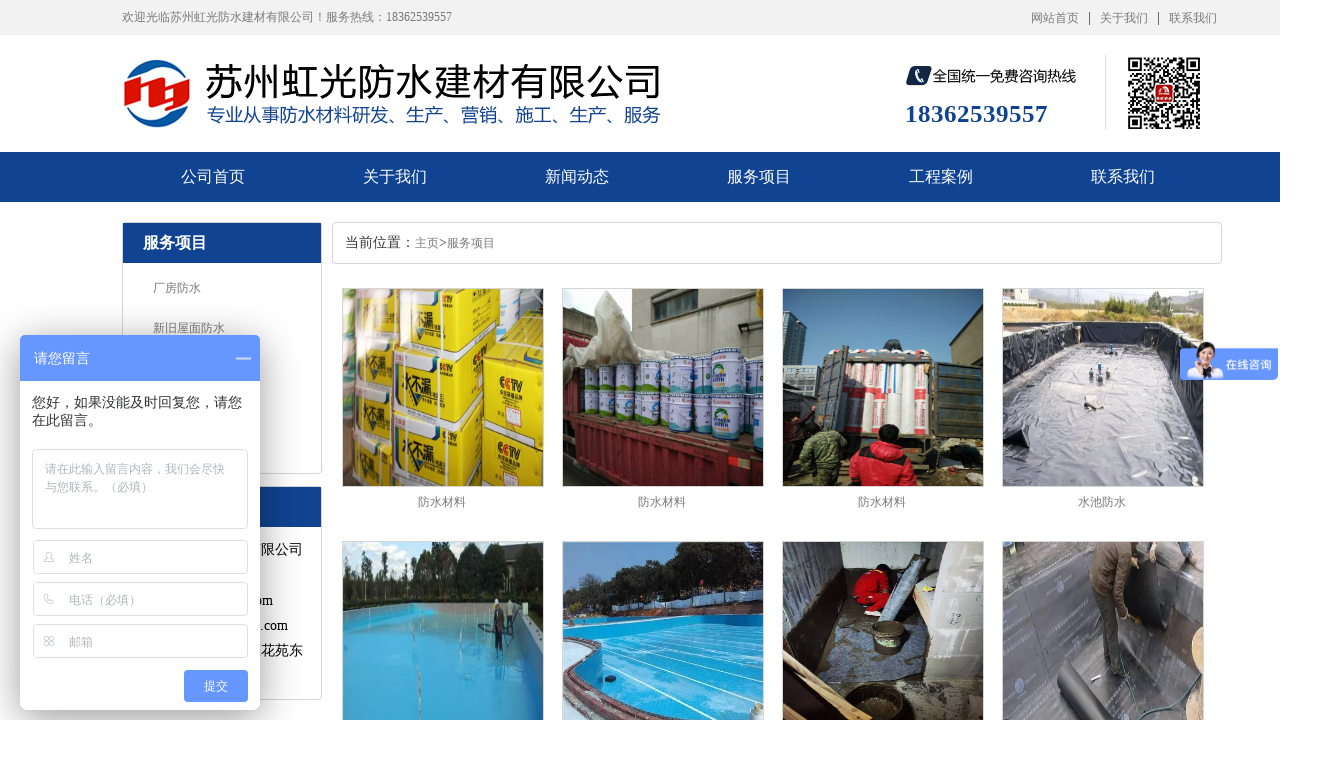

--- FILE ---
content_type: text/html; charset=utf-8
request_url: http://szhgfs.com/home/product/product.html
body_size: 3142
content:
<!DOCTYPE HTML>
<html>
<head>
	<!DOCTYPE html>
<html lang="en">
<head>
    <meta charset="UTF-8">
    <title>苏州防水_苏州防水公司_苏州厂房防水_苏州防水工程_苏州虹光防水建材有限公司</title>
    <meta name="keywords" content="苏州防水，苏州防水公司，苏州厂房防水，苏州防水工程，昆山防水，昆山防水公司，防水公司，防水工程"> 
 	<meta name="description" content="苏州虹光防水建材有限公司是一家专业从事防水施工，材料研发、生产、销售、施工为一体的企业，主营：苏州防水、苏州防水公司、苏州厂房防水、苏州防水工程、昆山防水、昆山防水公司等，主要服务于苏州、昆山、太仓、常熟、张家港、无锡、南通等地"> 
    <!-- css -->
    <link href="/Public/Home/css/commen.css" rel="stylesheet">
    <link href="/Public/Home/css/style.css" rel="stylesheet">
    <link rel="stylesheet" href="/Public/Home/css/swiper.min.css">    
    <!-- js -->
    <script src="/Public/Home/js/jquery-1.11.3.min.js"></script>
    <script src="/Public/Home/js/jquery.SuperSlide.2.1.1.js"></script>
    <script src="/Public/Home/js/swiper.min.js"></script>
	<script>
	var _hmt = _hmt || [];
	(function() {
	  var hm = document.createElement("script");
	  hm.src = "https://hm.baidu.com/hm.js?67e57b2918da95b42ca90fa7a36fa729";
	  var s = document.getElementsByTagName("script")[0]; 
	  s.parentNode.insertBefore(hm, s);
	})();
	</script>
</head>

</head>
<body>
	<!-- 头部 -->
	<body style="overflow-x:hidden;height:100%;">
<!-- pageTop start -->
<div class="pageTop clearfix">
    <div class="pageTCon container">
        <p class="float_l">欢迎光临苏州虹光防水建材有限公司！服务热线：18362539557</p>
        <div class="float_r">
            <a href="/">网站首页</a>
            |
            <a href="/home/about/ab1.html">关于我们</a>
            |
            <a href="/home/contact/contact.html">联系我们</a>
        </div>
    </div>
</div>
<div class="clear"></div>
<!-- pageTop end -->

<!-- logoLine start -->
<div class="logoLine clearfix container">
    <a href="/">
        <img src="/Public/Home/images/logo.png" alt="您的站点" class="logo float_l mar_15">
    </a>
    <div class="erweima float_r">
        <img src="/Public/Home/images/qr.png" alt="">
    </div>
    <div class="phoneCon float_r mar_t20">
        <img src="/Public/Home/images/phone-number.png" alt="">
        <p class="phoneCon_first">18362539557</p>
        <!-- <p class="phoneCon_second">咨询热线 18362539557</p> -->
    </div>
</div>
<div class="clear"></div>
<!-- logoLine end -->

<!--nav start-->
<div id="nav" class="clearfix">
    <div class="navBox" id="navmenu">
        <ul class="menu float_l">
             <li class="mainlevel float_l" id="mainlevel01">
                    <a href="/">公司首页</a></li>
            <li class="mainlevel float_l" id="mainlevel01">
                    <a href="/home/about/about.html">关于我们</a>
                    <ul class="menu1 ">
                            <li><a href="/home/about/ab1.html">企业简介</a></li><li><a href="/home/about/ab4.html">公司资质</a></li>                        </ul>                </li><li class="mainlevel float_l" id="mainlevel01">
                    <a href="/home/news/news.html">新闻动态</a>
                    <ul class="menu1 ">
                            <li><a href="/home/news/xw1.html">公司新闻</a></li><li><a href="/home/news/xw2.html">行业新闻</a></li>                        </ul>                </li><li class="mainlevel float_l" id="mainlevel01">
                    <a href="/home/product/product.html">服务项目</a>
                    <ul class="menu1 ">
                            <li><a href="/home/product/cp1.html">厂房防水</a></li><li><a href="/home/product/cp2.html">新旧屋面防水</a></li><li><a href="/home/product/cp3.html">地下室防水</a></li><li><a href="/home/product/cp4.html">水池泳池防水</a></li><li><a href="/home/product/cp5.html">防水材料</a></li>                        </ul>                </li><li class="mainlevel float_l" id="mainlevel01">
                    <a href="/home/cases/cases.html">工程案例</a>
                                    </li><li class="mainlevel float_l" id="mainlevel01">
                    <a href="/home/contact/contact.html">联系我们</a>
                                    </li>        </ul>
    </div>
</div>
<div class="clear"></div>
<script>
    $(function(){
        $(".mainlevel").hover(function(){
            $(this).children("ul").toggle()
        })
    })
</script>
<!-- nav end -->

<!-- banner start-->
<div class="focusBox" style="margin:0 auto">
    <ul class="pic">
        <li><a><img src="/Uploads/Picture/2023-04-24/6446854be1a35.jpg"/></a></li>    </ul>
    <ul class="hd">
         <li></li>    </ul>
</div>
<script type="text/javascript">
    /*鼠标移过，左右按钮显示*/
    /*SuperSlide图片切换*/
    jQuery(".focusBox").slide({ mainCell:".pic",effect:"fold", autoPlay:true,delayTime:600, trigger:"click"});
</script>
<div class="clear"></div>
<!-- banner end -->
	<!-- /头部 -->
	
	<!-- 主体 -->
	
  <!-- main start -->
<div class="main">
    <div class="mainLeft float_l">
        <div class="leftItem">
            <div class="tit">服务项目</div>
            <div class="cates">
               <p><a href="/home/product/cp1.html" class="">厂房防水</a></p><p><a href="/home/product/cp2.html" class="">新旧屋面防水</a></p><p><a href="/home/product/cp3.html" class="">地下室防水</a></p><p><a href="/home/product/cp4.html" class="">水池泳池防水</a></p><p><a href="/home/product/cp5.html" class="">防水材料</a></p>            </div>
        </div>
        <div class="leftItem">
            <div class="tit">联系我们</div>
            <div class="leftPic">
                <p>
	<span style="font-size:14px;color:#000000;">苏州虹光防水建材有限公司</span> 
</p>
<p>
	<span style="font-size:14px;color:#000000;">电话：18362539557</span> 
</p>
<p>
	<span style="font-size:14px;color:#000000;">网址：www.szhgfs.com</span> 
</p>
<p>
	<span style="font-size:14px;color:#000000;">邮箱：55713803@qq.com</span> 
</p>
<p>
	<span style="font-size:14px;color:#000000;">地址：苏州市吴中区花苑东路718号<br />
</span> 
</p>            </div>
        </div>
    </div>
    <div class="mainRight float_r">
        <div class="rightMap">
           <p>当前位置：<a href="/">主页</a>><a href="/home/product/product.html">服务项目</a></p> 
        </div>
        <div class="rightProduct">
            <ul>
                 <li class="float_l">
                    <a href="/home/article/detail/id/145.html">
                        <img src="/Uploads/Picture/2023-04-03/642acdfcf37dc.jpg" alt="">
                    </a>
                    <p><a href="/home/article/detail/id/145.html" class="txt">防水材料</a></p>
                </li><li class="float_l">
                    <a href="/home/article/detail/id/144.html">
                        <img src="/Uploads/Picture/2023-04-03/642acdeabb497.jpg" alt="">
                    </a>
                    <p><a href="/home/article/detail/id/144.html" class="txt">防水材料</a></p>
                </li><li class="float_l">
                    <a href="/home/article/detail/id/143.html">
                        <img src="/Uploads/Picture/2023-04-03/642acdcf8a246.jpg" alt="">
                    </a>
                    <p><a href="/home/article/detail/id/143.html" class="txt">防水材料</a></p>
                </li><li class="float_l">
                    <a href="/home/article/detail/id/142.html">
                        <img src="/Uploads/Picture/2023-04-03/642acda554ce2.jpg" alt="">
                    </a>
                    <p><a href="/home/article/detail/id/142.html" class="txt">水池防水</a></p>
                </li><li class="float_l">
                    <a href="/home/article/detail/id/141.html">
                        <img src="/Uploads/Picture/2023-04-03/642acd68a0920.jpg" alt="">
                    </a>
                    <p><a href="/home/article/detail/id/141.html" class="txt">水池防水</a></p>
                </li><li class="float_l">
                    <a href="/home/article/detail/id/140.html">
                        <img src="/Uploads/Picture/2023-04-03/642acd555e1c6.jpg" alt="">
                    </a>
                    <p><a href="/home/article/detail/id/140.html" class="txt">水池防水</a></p>
                </li><li class="float_l">
                    <a href="/home/article/detail/id/139.html">
                        <img src="/Uploads/Picture/2023-04-03/642acca2030cf.jpg" alt="">
                    </a>
                    <p><a href="/home/article/detail/id/139.html" class="txt">地下室防水</a></p>
                </li><li class="float_l">
                    <a href="/home/article/detail/id/134.html">
                        <img src="/Uploads/Picture/2023-04-03/642acc2e4a84d.jpg" alt="">
                    </a>
                    <p><a href="/home/article/detail/id/134.html" class="txt">屋面防水</a></p>
                </li><li class="float_l">
                    <a href="/home/article/detail/id/133.html">
                        <img src="/Uploads/Picture/2023-04-03/642ac8acafdc5.jpg" alt="">
                    </a>
                    <p><a href="/home/article/detail/id/133.html" class="txt">屋面防水</a></p>
                </li><li class="float_l">
                    <a href="/home/article/detail/id/129.html">
                        <img src="/Uploads/Picture/2023-04-03/642ac7819ac88.jpg" alt="">
                    </a>
                    <p><a href="/home/article/detail/id/129.html" class="txt">厂房防水</a></p>
                </li><li class="float_l">
                    <a href="/home/article/detail/id/137.html">
                        <img src="/Uploads/Picture/2023-04-03/642acc71c05ff.jpg" alt="">
                    </a>
                    <p><a href="/home/article/detail/id/137.html" class="txt">地下室防水</a></p>
                </li><li class="float_l">
                    <a href="/home/article/detail/id/138.html">
                        <img src="/Uploads/Picture/2023-04-03/642acc84af176.jpg" alt="">
                    </a>
                    <p><a href="/home/article/detail/id/138.html" class="txt">地下室防水</a></p>
                </li>            </ul>

        </div>
        <div class="clear"></div>
        <div class="total mar_t20">
            <span><a class="prevNode">首页</a></span> <span><a>上一页</a></span> <span class="current"><a>1</a></span><span><a class="num" href="/home/product/product/p/2.html">2</a></span> <span><a class="next" href="/home/product/product/p/2.html">下一页</a></span> <span><a class="prev" href="/home/product/product/p/2.html">末页</a></span>             <!--  <div class="pagelink">
                <span>共11记录</span><span class="disabled">«上一页</span><span class="current">1</span><a href="/net/h170410155807/goods/0/2.html">2</a><a href="/net/h170410155807/goods/0/2.html">下一页»</a>
            </div> -->

            <!-- <p>共<strong>1</strong>页<strong>4</strong>条记录</p> -->
        </div>
    </div>
</div>
<!-- main end -->


	<!-- /主体 -->

	<!-- 底部 -->
	<!-- footer start -->
<div  class="foot_box">
    <div class="footer">
        <div class="footer_list">
            <div class="footer_f1">
                <h3><a href="/home/product/product.html">产品中心</a></h3>
                <ul>
                    <li><a href="/home/product/cp1.html">厂房防水</a></li><li><a href="/home/product/cp2.html">新旧屋面防水</a></li><li><a href="/home/product/cp3.html">地下室防水</a></li><li><a href="/home/product/cp4.html">水池泳池防水</a></li><li><a href="/home/product/cp5.html">防水材料</a></li>                </ul>
            </div>
            <div class="footer_f1">
                <h3><a href="/home/about/ab1.html">关于我们</a></h3>
                <ul>
                    <li><a href="/home/about/ab1.html">企业简介</a></li><li><a href="/home/about/ab4.html">公司资质</a></li>                </ul>                   
            </div>
            <div class="footer_f1">
                <h3><a href="/home/news/news.html">新闻资讯</a></h3>
                <ul>
                    <li><a href="/home/news/xw1.html">公司新闻</a></li><li><a href="/home/news/xw2.html">行业新闻</a></li>                    
                </ul>                    
            </div>
            <div class="footer_erweima">
                <img src="/Public/Home/images/erweima.png" alt="">
            </div>
            <div class="footer_contact">
                <img src="/Public/Home/images/footer-contact.png" alt="">
                <p class="footer_phone1">18362539557</p>
                <!-- <p class="footer_phone2">全国工程投诉电话 18362539557</p> -->
            </div>
        </div>
        <div class="clear"></div>
    </div>
    <div class="footer_banq">
        <p class="container">版权所有：苏州虹光防水建材有限公司&nbsp;&nbsp;&nbsp;<a href="https://beian.miit.gov.cn/" target="_blank">苏ICP备16064555号-2</a></p>
    </div>
</div>
<!-- footer end -->
<div class="clear"></div>
</body>
<!-- dd -->
<script>
    var mySwiper = new Swiper(".swiper-container",{
    loop:true,
    autoplayDisableOnInteraction:false,
    pagination:".swiper-pagination",
    paginationClickable:true,
    prevButton:".swiper-button-prev",
    nextButton:".swiper-button-next"
    // 　　　　　　　　　　　　effect:"flip"
    })
</script>
</html>
	<!-- /底部 -->
</body>
</html>

--- FILE ---
content_type: text/css
request_url: http://szhgfs.com/Public/Home/css/commen.css
body_size: 1349
content:
@charset "utf-8";

/*--------------------- 通用样式 ---------------------*/

html,body{width:100%;height:auto;min-width: 1344px;}
*{margin:0;padding:0;font-size: 14px;color: #373737;}
img { border: 0 none; vertical-align: top; }
ol, ul {list-style: none;}
i, em, cite { font-style: normal; }
button{ cursor:pointer;}
table,table td { border-collapse:collapse; border-spacing: 0;}
html, div, span, object, iframe,h1, h2, h3, h4,  h6, p, blockquote, pre,abbr, address, cite, code,del, dfn, em, img, ins, kbd, q, samp,small, strong, sub, sup, var,b, i,dl, dt, dd, ol, ul, li,fieldset, form, label, legend,table, caption, tbody, tfoot, thead, tr, th, td,article, aside, canvas, details, figcaption, figure, footer, header, hgroup, menu, nav, section, summary,time, mark, audio, video 
{
    margin:0px;
    padding:0px;
    border:0px;
    outline:0px;
    font-size:100%;
    font-weight: normal;
    vertical-align: baseline;
    background:transparent;
	list-style-type:none;
	font-style: inherit;
    font-family: "Microsoft Yahei", "微软雅黑";
	vertical-align: middle;
}

/*--------------------- 超链接效果 ---------------------*/

a{text-decoration:none;outline:none;color: #373737;}
/* a:hover { text-decoration:none; color:#068272;} */


/*--------------------- 浮动和清除浮动 ---------------------*/

.float_l{float:left;}
.float_r{float:right;}

.clear{clear:both; height:0;}
.clearfix:after {content: "."; display: block;  height: 0; clear: both;  visibility: hidden;}
.clearfix{zoom:1;}
.fixed:after { content: "."; display: block; clear: both; height: 0; visibility: hidden; }
.fixed { display: block; min-height: 1%; }
/* Hides from IE-mac \*/
* html .clearfix {height: 1%;}

/*--------------------- 距离样式 ---------------------*/

.mar_t70 { margin-top:70px !important;}
.mar_b70 { margin-bottom:70px !important;}
.mar_b10 { margin-bottom:10px !important;}
.mar_l10 { margin-left:10px;}
.mar_r15 { margin-right:15px !important;}
.mar_t20 { margin-top:20px !important;}
.mar_b20 { margin-bottom:20px !important;}
.mar_l20 { margin-left:20px;}
.mar_r20 { margin-right:20px;}
.mar_t30 { margin-top:30px;}
.mar_b30 { margin-bottom:30px;}
.mar_l30 { margin-left:30px;}
.mar_r20 { margin-right:20px !important;}
.mar_t15 { margin-top: 15px;}
.mar_b15 { margin-bottom:15px;}
.mar_t100 {margin-top: 100px;}
.mar_t50 { margin-top: 50px !important;}
.mar_b50 { margin-bottom: 50px;}
.mar_30 {margin: 30px 0;}
.mar_50 { margin: 50px auto !important;}
.mar_15 { margin: 15px 0;}
.padd_10{ padding:10px;}
.padd_20{ padding:20px;}
.padd_tb_20{ padding:20px 0;}



/*--------------------- 宽度高度 ---------------------*/
.wrapper{ width:100%; padding:0px; margin:0px auto;}
.container{ width:1100px; padding:0px; margin:0px auto;overflow: hidden;height: 100%;}
.het{padding: 11px 15px;}
.whit{color: white;}

/*--------------------- 文字省略 ---------------------*/
.test_demo_ellipsis{ width:100%; text-overflow:ellipsis; overflow:hidden; white-space:nowrap;}

/*--------------------- 字体大小 ---------------------*/

h1 {font-size:30px; font-family: "Microsoft Yahei", "微软雅黑";padding-left: 10px;}
h2 {font-size:20px; font-family: "Microsoft Yahei", "微软雅黑";}
h3 {font-size:16px; font-family: "Microsoft Yahei", "微软雅黑";text-align: center;font-weight: normal;}
h4 {font-size:18px; font-family: "Microsoft Yahei", "微软雅黑";text-align: center;}
h5 {font-size:14px; font-family: "Microsoft Yahei", "微软雅黑";font-weight: normal; }
h6 {font-size:12px;}


/*--------------------- 文字省略 ---------------------*/
.test_demo_ellipsis{ width:100%; text-overflow:ellipsis; overflow:hidden; white-space:nowrap;}



--- FILE ---
content_type: text/css
request_url: http://szhgfs.com/Public/Home/css/style.css
body_size: 3395
content:
/***************HOME*************/
/* pageTop */
.pageTop{height: 35px;line-height: 35px;background-color: #F2F2F2;}
.pageTCon p,a{color: #7b7a7a;font-size: 12px;}
.pageTCon div a{margin: 0 5px;}
.pageTCon div a:hover{color: #104492;}
/*  logoLine  */
.logoLine{height: 117px;}
.logo{ margin-top: 25px;}
.phoneCon{width: 200px;height: 75px;line-height: 39px;border-right: 1px solid #dcdcdc;}
/* .phoneCon_bor{} */
.phoneCon .phoneCon_first{font-size: 25px;font-weight: bolder;color: #104492;margin-top: 0px;margin-bottom: 0px;}
.phoneCon .phoneCon_second{font-size: 14px;color: #064e38;margin-top: 0px;}
.erweima{width: 80px;height: 70px;margin: 18px;}
/*  nav  */
#nav{background:#104492; height: 50px;}
.navBox{margin: 0 auto;width: 1100px;}
.menu .mainlevel{line-height: 50px;padding: 0;height: 50px;display: inline;width: 182px;}
.menu .mainlevel a{font-size: 16px;text-decoration: none;height: 50px;line-height: 50px;display: block;color: white;font-family: "微软雅黑";text-align: center;}
.menu .mainlevel a:hover{background-color: #2668cc;}
.libh a{width: 168px;}
.menu1{position: absolute;z-index: 9999;display: none;}
.menu1 li{border-top: 1px solid #fff;width: 182px;background-color: #104492;}
.menu1 li a{font-size: 16px;text-decoration: none;height: 50px;line-height: 50px;display: block;color: white;font-family: "微软雅黑";text-align: center;}
/*  banner  */
.focusBox { position: relative; width:100%; height:100%; overflow: hidden; }
.focusBox .pic{ position:relative; z-index:0;margin: 0 auto; }
.focusBox .pic img {   /* height: 100%; */
    display: block;
    /* width: 100%; */
    text-align: center;
    margin: 0 auto;}
.focusBox .hd { width:100%; position: absolute; bottom: 10px; text-align: center; font-size:0; z-index:1; }
.focusBox .hd li{margin: 0 5px; background: url(../images/dot.png) no-repeat 0 -16px; height: 16px; overflow: hidden; width: 16px; cursor: pointer;display:inline-block; *display:inline; zoom:1;  _background: url(../images/dot8.png) no-repeat 0 -16px;}
.focusBox .hd .on{ background-position:0 0; }

/* about */
.common_title{border-left: 6px solid #104492;}
.common_title h1 span{font-size: 16px;color: gray;}
.about_box .about{width: 1100px;overflow: hidden;padding-top: 20px;padding-bottom: 40px;height: 190px;}
.about_box .about .about_right{width: 825px;padding-top: 10px;}
.about_box .about .about_right p{color: #555555;font-size: 13px;line-height: 30px;overflow: hidden;margin-top: -10px;}
.about_box .about .about_right p a:hover{color: #104492;}
.about_right a{ line-height: 40px;}
/* product */
.product_box .product{width: 1100px;overflow: hidden;padding-top: 24px;}
.product_box .product .pro_left{width: 217px;height: 100%;}
.product_box .product .pro_left ul{border: 1px solid #eee;border-bottom: none;}
.product_box .product .pro_left ul li{border-bottom: 1px solid #eee;}
.product_box .product .pro_left ul li:hover{background: #eee;}
.product_box .product .pro_left ul li:nth-child(1){width: 216px;height: 60px;border-bottom: 1px solid #eee;line-height: 60px;text-align: center;background: #104492;}
.product_box .product .pro_left ul li:nth-child(1) h3{width: 215px;height: 100px;font-size: 20px;color: #fff;}
.product_box .product .pro_left ul li img{width: 30px;height: 30px;margin-left: 20px;}
.product_box .product .pro_left ul li a{margin-left:18px; font-size: 16px;color: #3c3c3c;line-height: 55px;text-align: center;}
.product_box .product .pro_left ul li p{color: #aaa;font-size: 12px;line-height: 16px;text-align: center;}
.product_box .product .pro_right{width: 870px;height: 100%;}
.product_box .product .pro_right ul{width: 870px;overflow: hidden;}
.product_box .product .pro_right ul li{width: 278px;height: 218px;border: 1px solid #bfbfbf;float: left;margin: 0 5px;margin-bottom: 10px;}
.product_box .product .pro_right ul li a{width: 278px;height: 218px;display: block;}
.product_box .product .pro_right ul li a img{width: 278px;height: 218px;display: block;}
.product_box .product .pro_right ul li a span{width: 278px;height: 30px;line-height: 30px;font-size: 14px;color: #fff;text-align: center;background: rgba(51,51,51,0.5);display: none;margin-top: -30px;position: absolute;z-index: 100;}
.product_box .product .pro_right ul li:hover a span{display: block;}

/* adv */
.add{margin: 50px auto;height: 200px;overflow: hidden;width: 100%;}
.add .addCon{width: 100%;height: 200px;background: url(../images/tong1.png) no-repeat center;}
.add .addCon .addAsk{width: 1100px;height: 200px;margin: 0 auto;overflow: hidden;}
.add .addCon .addAsk a{float: left;margin-top: 0px;margin-left: 13px;width: 107px;height: 32px;background: url(../images/t-zi.png);}
.add .addCon .addAsk a:hover{background: url(../images/t-zi1.png);}
.hltxt1 h3{ font-style: italic; font-size: 42px; color:#ffffff; line-height: 40px; text-align: left; padding-top: 50px;}
.hltxt1 p{ font-size: 18px; color:#ffffff; line-height: 60px; text-align: left;}
.hltxt2 h3{ font-size: 36px; color:#ffffff; line-height: 40px; text-align: left; padding-top: 50px;}
.hltxt2 ul li{ background: #3e3d3c; border-radius: 8px; height:50px; line-height: 50px; text-align: center; width: 70px; margin:20px 10px;
font-size: 16px; color: #fff; display: inline-block; padding:0 20px;}


/* advantages */
.advantages_box{margin: 0 auto;height: 650px;width: 100%;}
.advantages{width: 1100px;height:100%;margin: 50px auto;overflow: hidden;}
.advantages .adv_left{width: 552px;height: 100%;}
.advantages .adv_middle{width: 211px;height: 100%;background-color: #104492;}
.advantages .adv_middle .adv_content{width: 189px;margin: 20px auto;}
.advantages .adv_middle .adv_content h1{font-size: 46px;padding: 0;text-align: center;}
.advantages .adv_middle .adv_content .En{text-align: right;font-size: 30px;height: 70px;line-height: 70px;}
.advantages .adv_middle .adv_content .title{text-align: right;margin-top: 80px;font-size: 23px;height: 46px;}
.advantages .adv_middle .adv_content .txt{font-size: 14px;line-height: 21px;}
.advantages .adv_right{width: 337px;height: 100%;background-color: #ececec;}
.advantages .adv_right .adv_content{width: 229px;margin: 20px auto;}
.advantages .adv_right .adv_content h3{color: #bdbbbc;font-size: 38px;text-align: left;}
.advantages .adv_right .adv_content h3 span{font-size: 26px;padding-left: 10px;}
.advantages .adv_right .adv_content .right_text{margin-bottom: 20px;}

/* adv2 */
.add2{margin: 0 auto;height: 200px;overflow: hidden;width: 100%;margin-top: 100px;}
.add2 .addCon{width: 100%;height: 200px;background: url(../images/t2.png) no-repeat center;}
.add2 .addCon .addAsk{width: 1100px;height: 200px;margin: 0 auto;overflow: hidden;position: relative;}
.add2 .addCon .addAsk img{position: absolute;bottom: 29px;right: 364px;}
.add2 .addCon .addAsk P{position: absolute;bottom: 20px;right: 149px;color: white;font-size: 30px;}
.add2 .addCon .addAsk a{position: absolute;right: 0px;bottom: 25px;width: 107px;height: 32px;background: url(../images/t-zi.png);}
.add2 .addCon .addAsk a:hover{background: url(../images/t-zi1.png);}

/* case */
.case_box ul{width: 1100px;overflow: hidden;}
.case_box ul li{width: 260px;height: 188px;float: left;margin: 10px 5px;overflow: hidden;}
.case_box ul li a{width: 255px;display: block;position: relative;}
.case_box ul li a img{width: 255px;display: block;height: 188px;}
.case_box ul li a span{width: 255px;height: 188px;position: absolute;display: none;top: 0;left: 0;background: url(../images/an-di.png);line-height: 188px;text-align: center;color: white;font-size: 16px;}
.case_box ul li:hover a span{display: block;}
.case_box .case_more{width: 120px;height: 39px;background: #104492;color: #fff;text-align: center;margin: 20px auto 0px;}
.case_box .case_more:hover{background-color:#73b434;}
.case_box .case_more a{color: #fff;line-height: 39px;font-size: 16px;}

/* news */
.news_box{width: 1100px;margin: 0 auto;overflow: hidden;height: 420px;margin-top: 70px;}
.news_box .news{float: left;width: 335px;margin-right: 47px;overflow: hidden;}
.news_box .news h2{height: 38px;line-height: 38px;background: url(../images/line3.jpg) no-repeat left 14px;padding-left: 15px;margin-bottom: 28px;}
.news_box .news h2 span{color: #555555;font-size: 12px;font-weight: normal;text-transform: uppercase;display: inline-block;padding-left: 5px;}
.news_box .news h2 .more1{line-height: 38px;margin-top: 8px;}
.news_box .news h2 .more1 a:hover{color:#73b434;}
.news_box .news h2 .more1 a{cursor: pointer;font-size: 14px;line-height: 38px;color: #666;font-weight: normal;}
.news_box .news h2 a{color: #333333;font-size: 18px;font-weight: 600;}
.news_box .faq{float: left;width: 335px;overflow: hidden;}
.news_box .faq h2{height: 38px;line-height: 38px;background: url(../images/line3.jpg) no-repeat left 14px;padding-left: 15px;margin-bottom: 28px;}
.news_box .faq h2 .more1{float: right;line-height: 38px;}
.news_box .faq h2 .more1 a{cursor: pointer;font-size: 14px;line-height: 38px;color: #666;font-weight: normal;}
.news_box .faq h2 a{color: #333333;font-size: 18px;font-weight: 600;}
.news_box .faq h2 .more1 a:hover{color:#73b434;}
.news_box .faq h2 a span{color: #555555;font-size: 12px;font-weight: normal;text-transform: uppercase;display: inline-block;padding-left: 5px;}
.news_box .news .pic img{margin-bottom: 28px;width: 332px;height: 142px;}
.news_box .news .pic .news_list li{height: 40px;line-height: 40px;padding-left: 18px;background: url(../images/dtico.png) no-repeat 6px center;overflow: hidden;}
.news_box .news .pic .news_list li a{color: #555555;font-size: 13px;}
.news_box .news .pic .news_list li a:hover{color: #73b434;}
.news_box .faq ul li{border-top: 1px dashed #cecece;height: 90px;padding: 20px 0 0 0;}
.news_box .faq ul li p:nth-child(1){height: 19px;padding-left: 25px;line-height: 19px;background: url(../images/q.png) no-repeat left 3px;font-size: 12px;color: #c8161d;overflow: hidden;}
.news_box .faq ul li p a{color: #104492;font-weight: bold;}
.news_box .faq ul li p:nth-child(2){margin-top: 8px;padding-left: 25px;background: url(../images/a.png) no-repeat left 3px;line-height: 24px;font-size: 12px;color: #555555;height: 48px;overflow: hidden;}

/* partner */
.picMarquee-left{ width:1100px;  overflow:hidden; position:relative;}
.picMarquee-left .bd{ padding:10px;   }
.picMarquee-left .bd ul{ overflow:hidden; zoom:1; }
.picMarquee-left .bd ul li{ margin:0 8px; float:left; _display:inline; overflow:hidden; text-align:center;  }
.picMarquee-left .bd ul li .pic{ text-align:center; }
.picMarquee-left .bd ul li .pic img{ width:195px; height:78px; display:block; padding:2px; border:1px solid #ccc; }
.picMarquee-left .bd ul li .pic a:hover img{ border-color:#999;  }
.picMarquee-left .bd ul li .title{ line-height:24px;   }

/* link */
.link_box{background: #3a3a3a;padding-top: 50px;}
.link{width: 1100PX;margin: 0 auto;}
.link .link_con{padding: 10px;line-height: 30px;border-bottom: 1PX solid #878585;}
.link .link_con a{padding: 0 20px;color: #ccc;font-size: 12px;}
.link .link_con span{float: right;}

/* about页面 */
.main{padding-top: 20px;width: 1100px;margin: 0 auto;height: auto;overflow: hidden;}
.mainLeft{width: 200px;}
.main .mainLeft .leftItem{border: #d5d5d5 1px solid;border-radius: 4px;margin-bottom: 12px;}
.main .mainLeft .leftItem .tit{background: #104492;height: 40px;line-height: 40px;font-size: 16px;text-indent: 20px;font-weight: bold;color: #fff;}
.main .mainLeft .leftItem .cates p{margin:10px 30px;height: 30px;line-height: 30px;}
.main .mainLeft .leftItem .cates p a:hover{color:#104492; }
.main .mainLeft .leftItem .leftPic{width: 174px;margin-left: 12px;margin-top: 10px;margin-bottom: 10px;}
.main .mainLeft .leftItem .leftPic p{line-height: 24px;font-size: 12px;}
.mainRight{width: 890px;overflow: hidden;margin-bottom: 20px;margin-left: 10px;height: 100%;}
.mainRight .rightMap{border: 1px solid #d5d5d5;border-radius: 4px;height: 40px;line-height: 40px;padding-left: 12px;}
.mainRight .rightContent{border: 1px solid #d5d5d5;border-radius: 4px;padding: 0px 20px 20px 20px;margin-top: 12px;font-size: 14px;line-height: 28px;}
.mainRight .rightContent .rightTitle{width: 927px;height: 60px;border-bottom: #e1e3df dashed 1px;margin: 0 auto 15px auto;line-height: 80px;color: #505050;font-family: "Microsoft Yahei";font-size: 22px;font-weight: normal;text-align: center;}
.mainRight .rightContent span{color: rgb(72, 72, 72);font-size: 16px;text-align: center;}
/* product 页面 */
.mainRight .rightProduct{height:100%;border-radius: 4px;margin-top: 12px;font-size: 14px;line-height: 28px;}
.mainRight .rightProduct ul li{margin: 12px 10px;width: 200px;height: 100%;}
.mainRight .rightProduct ul li a img{width: 200px;height: 197px;border: 1px solid #d5d5d5;}
.mainRight .rightProduct ul li p{height: 30px;line-height: 30px;text-align: center;}
.mainRight .total p{text-align: center;}
.mainRight .total p strong{font-weight: bold;}

/* news页面 */
.rightContent .newsList{font-size: 12px;}
.rightContent .newsList li{padding: 20px 0px;overflow: hidden;}
.rightContent .newsList li:hover .txt h5{color:#104492;font-weight: bold;}
.rightContent .newsList li .img{width: 168px;height: 118px;float: left;overflow: hidden;margin-top: 2px;}
.rightContent .newsList li img{width: 167px;height: 118px;}
.rightContent .newsList li .txt{/* float: right; */width: 100%;line-height: 24px;}
.rightContent .newsList li .txt p{font-size: 14px;}
.rightContent .newsList li .txt p a{color: #104492;}
.rightContent .newsList .lineN{width: 906px;height: 15px;border-bottom: #d1d2d1 dashed 1px;}
.rightContent .pageBar{height: 30px;font-size: 12px;padding: 0px 12px;line-height: 30px;margin-top: 10px;}
.rightContent .pageBar ul{text-align: right;}
.rightContent .pageBar ul li{display: inline-block;margin-left: 5px;margin-right: 5px;}
.rightContent .pageBar ul li:hover a{background-color: #ccc;}
.rightContent .pageBar ul li a{border: 1px solid #d5d5d5;width: auto;height: 12px;line-height: 12px;padding: 4px;}

/* detail 页面 */
.rightContent .detailAutor{width: 927px;height: 30px;line-height: 30px;color: #505050;font-size: 12px;text-align: center;border-bottom: #e1e3df dashed 1px;margin: 0 auto;}
.rightContent .detailAutor span{font-size: 12px;font-weight: normal;}
.rightContent .detailCon{text-align: center;line-height: 28px;}
.rightContent .fanye{width: 850px;height: auto;overflow: hidden;}

/*footer*/
.foot_box{width: 100%;height:100%;background: #3a3a3a;}
.footer{width: 1100px;margin: 0 auto;}
.footer .footer_list .footer_f1{padding: 25px 0 0 30px;height: 170px;width: 150px;float: left;}
.footer .footer_list .footer_erweima{padding: 30px 0 0 18px;height: 170px;width: 220px;float: left;}
.footer .footer_list .footer_erweima img{width: 104px;height: 104px;}
.footer .footer_list .footer_f1 h3{text-align: left !important;height: 45px;}
.footer .footer_list .footer_f1 h3 a{font-family: 微软雅黑;font-size: 14px;color: rgb(255, 255, 255);font-weight: normal;}
.footer .footer_list .footer_f1 ul li{height: 24px;}
.footer .footer_list .footer_f1 ul li a{color: #ccc;font-size: 13px;}
.footer .footer_list .footer_contact{display: inline-block;vertical-align: top;width: 265px;margin-top: 25px;float: right;}
.footer .footer_list .footer_contact .footer_phone1{font-weight: bold;font-size: 30px;color: #fff;margin: 10px auto;text-align: center;}
.footer .footer_list .footer_contact .footer_phone2{font-weight: bold;font-size: 15px;color: #8f8f8f;text-align: center;}
.footer_banq{display: block;background-color: #212121;-webkit-box-shadow: inset 1px 1px 1px rgba(0, 0, 0, 0.1);
box-shadow: inset 1px 1px 1px rgba(0, 0, 0, 0.1);padding-top: 20px;padding-bottom: 20px;border-top: 2px solid #104492;}
.footer_banq p{color: white;}
